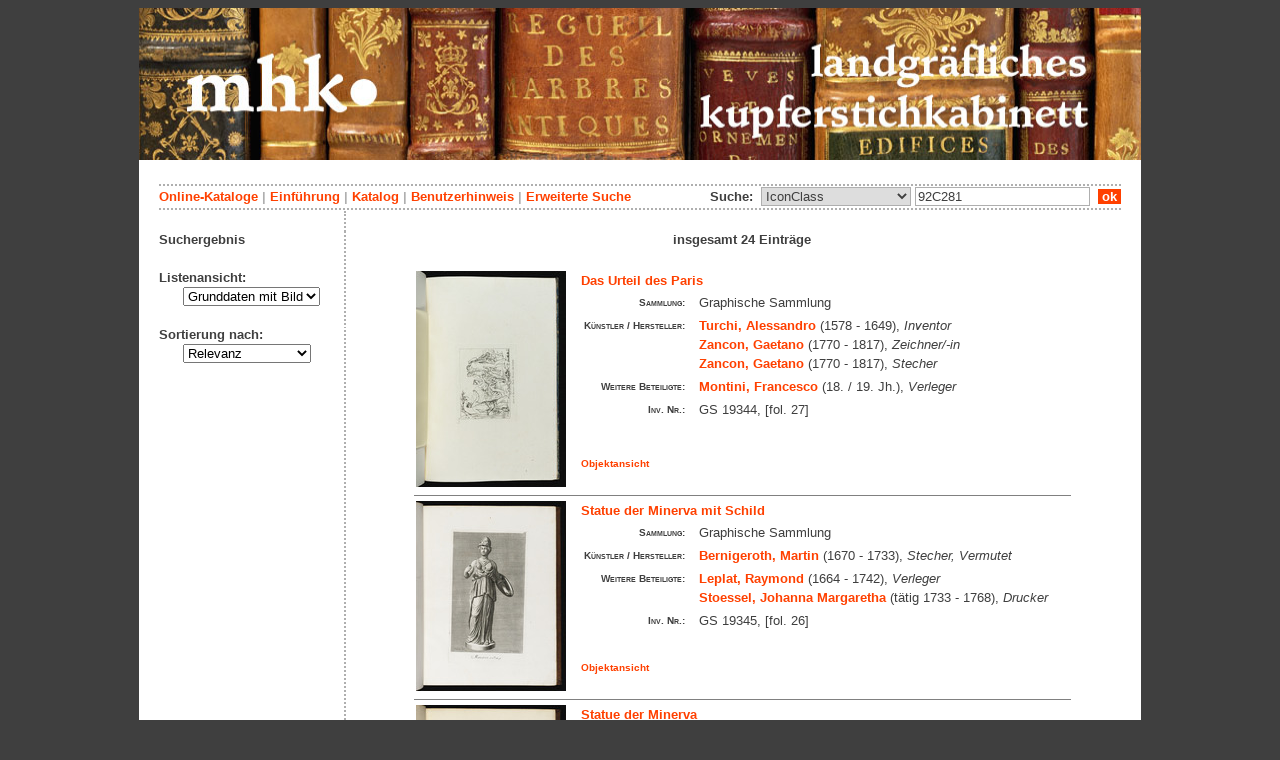

--- FILE ---
content_type: text/html; charset=utf-8
request_url: https://kupferstichkabinett.museum-kassel.de/0/0/0/0/0/0/0/suchergebnis.html?ssw=92C281&sswf=iconclass&aktion=stichwortsuche
body_size: 5954
content:
<!DOCTYPE html PUBLIC "-//W3C//DTD XHTML 1.1//EN" "http://www.w3.org/TR/xhtml11/DTD/xhtml11.dtd">

<html xmlns = "http://www.w3.org/1999/xhtml" xml:lang="de" lang="de">
<head>
<meta http-equiv="Content-Type" content="text/html; charset=utf-8" />
<meta http-equiv="Content-Language" content="de" />
<meta name="author" content="Martin Menz" />

<title>Das Kupferstichkabinett der Landgrafen von Hessen-Kassel</title>

<link rel="stylesheet" type="text/css" href="globals/style.css" />
<style type="text/css"></style>




<script src="globals/funktionen.js" type="text/javascript"></script>

<script type="text/javascript">
</script>

</head>

<body>
<form method = "post" action = "/0/0/0/0/0/1/100/suchergebnis.html" name = "hauptformular" onsubmit = "return formularabsenden()">
<!--
++++++++++++++++++++++++++++++++++++++++++++++++++++++++++++++++++++++++++++++++++++++++++++++++++++++++++++++++++
                                    Gliederung in Kopfzeilen, drei Inhaltsspalten, Fusszeile
++++++++++++++++++++++++++++++++++++++++++++++++++++++++++++++++++++++++++++++++++++++++++++++++++++++++++++++++++
//-->

<div class = "blatt"> <!-- umspannt das gesamte Blatt //-->

<input type = "hidden" name = "aktion" value = "" />

<!--
++++++++++++++++++++++++++++++++++++++++++++++++++++++++++++++++++++++++++++++++++++++++++++++++++++++++++++++++++
                                                                                                      Kopfzeilen
++++++++++++++++++++++++++++++++++++++++++++++++++++++++++++++++++++++++++++++++++++++++++++++++++++++++++++++++++
//-->

<div class = "kopf">
       <img src='/onlinekataloge/kupferstichkabinett/kopf-5.jpg' width='1002' height='152' class = 'kopfbild' alt='' /></div>

<div class = "teilblatt"> <!-- behinhaltet Menuezeilen, Inhalt, Fuss //-->


<div class = "punktlinie"><hr style="display: none;" /></div>

<div class = 'menueoben'>
      <div style = 'float: right;'>
       	<div style = 'display: inline;'>Suche:&nbsp;
	<select name = 'suchstichwortfeld' class = 'input-suche' >
	<option value="alle" >Stichwortsuche</option>\n<option value="klebeband" >Klebeband Nr.</option>\n<option value="titel" >Werktitel</option>\n<option value="kuenstler" >Künstler</option>\n<option value="dargestellt" >Dargestellte Personen</option>\n<option value="beteiligte" >Beteiligte Personen</option>\n<option value="mattech" >Material / Technik</option>\n<option value="invnr" >Inventar-Nr.</option>\n<option value="iconclass" selected = "selected">IconClass</option>\n	
	</select> 

	
			  <input type = "text" name = "suchstichwort" class = "input-suche" value = "92C281" placeholder = "Suchbegriff" onkeyup = "if (event.keyCode == 13) { stichwortsuchesenden('/0/0/0/0/0/0/100/suchergebnis.html'); }"/>
			 &nbsp;<span onclick = "stichwortsuchesenden('/0/0/0/0/0/0/100/suchergebnis.html');" class = "button">&nbsp;ok&nbsp;</span>	</div>
      </div>
       <a href = 'http://www.heritage-kassel.de/de/sammlung-und-forschung/online-sammlungen'>Online-Kataloge</a>&nbsp;<span class = 'zwischenstrich'>|</span>&nbsp;<a href = '/0/0/0/0/0/0/0/einfuehrung.html'>Einf&uuml;hrung</a>&nbsp;<span class = 'zwischenstrich'>|</span>&nbsp;<a href = '/0/0/0/0/0/0/0/katalog.html'>Katalog</a>&nbsp;<span class = 'zwischenstrich'>|</span>&nbsp;<a href = '/0/0/0/0/0/0/0/hilfe.html'>Benutzerhinweis</a>&nbsp;<span class = 'zwischenstrich'>|</span>&nbsp;<a href = '/0/0/0/0//0/0/erwsuche.html'>Erweiterte Suche</a></div>
<div class = "punktlinie"><hr style="display: none;" /></div>



<!--
++++++++++++++++++++++++++++++++++++++++++++++++++++++++++++++++++++++++++++++++++++++++++++++++++++++++++++++++++
                                                                                            Dreispaltiger Inhalt
++++++++++++++++++++++++++++++++++++++++++++++++++++++++++++++++++++++++++++++++++++++++++++++++++++++++++++++++++
//-->

<div class = "inhalt">


<div class = "rechtswrapper">
	<div class = "inhaltbreiter">
	<br/>

<div style = "font-weight: bold; text-align: center;">insgesamt 24 Einträge</div><br/>	<table style = "border: 0px; margin-left: auto; margin-right: auto;">
	<colgroup>
	  <col width="155" />
	  <col width="500" />
	</colgroup>
<tr style = ' vertical-align: top;'><td rowspan = '2' style = 'text-align: center;'>
<a href = '/332166/0/0/0/s1/0/100/objekt.html' class = 'small'>
				   <img src = '/standardbilderobjekte/332166-th.jpg' alt = 'Das Urteil des Paris' />
				   </a>
</td><td style = 'padding-left: 10px;  text-align: left;'>
<a href = '/332166/0/0/0/s1/0/100/objekt.html' class = 'small' style = 'font-weight: bold; font-size: 1.0em; text-align: left;'>Das Urteil des Paris</a><br/>
<table style = 'border: 0px; padding: 0px;'><tr style = ' vertical-align: top;'><td style = 'text-align: right;'><span class = 'listendatenbezeichner'>Sammlung:</span></td><td>Graphische Sammlung</td></tr><tr style = ' vertical-align: top;'><td style = 'text-align: right;'><span class = 'listendatenbezeichner'>Künstler / Hersteller:</span></td><td><a href = '/332166/36996/0/0/0/0/0/objektliste.html'>Turchi, Alessandro</a> (1578 - 1649), <span style = 'font-style: italic'>Inventor</span><br/><a href = '/332166/36814/0/0/0/0/0/objektliste.html'>Zancon, Gaetano</a> (1770 - 1817), <span style = 'font-style: italic'>Zeichner/-in</span><br/><a href = '/332166/36814/0/0/0/0/0/objektliste.html'>Zancon, Gaetano</a> (1770 - 1817), <span style = 'font-style: italic'>Stecher</span><br/></td></tr><tr style = ' vertical-align: top;'><td style = 'text-align: right;'><span class = 'listendatenbezeichner'>Weitere Beteiligte:</span></td><td><a href = '/332166/53551/0/0/0/0/0/objektliste.html'>Montini, Francesco</a> (18. / 19. Jh.), <span style = 'font-style: italic'>Verleger</span><br/></td></tr><tr style = ' vertical-align: top;'><td style = 'text-align: right;'><span class = 'listendatenbezeichner'>Inv. Nr.:</span></td><td>GS 19344, [fol. 27]</td></tr></table></p></td></tr>
<tr><td style = 'text-align: left; vertical-align: bottom; font-size: 0.8em; font-weight: bold;'>&nbsp;&nbsp;&nbsp;<a href = '/332166/0/0/0/s1/0/100/objekt.html' class = 'small' style = 'font-weight: bold;'>Objektansicht</a></br></br></td></tr><tr><td colspan = '2'  style = 'border-top: 1px solid grey;'></td></tr><tr style = ' vertical-align: top;'><td rowspan = '2' style = 'text-align: center;'>
<a href = '/322475/0/0/0/s2/0/100/objekt.html' class = 'small'>
				   <img src = '/standardbilderobjekte/322475-th.jpg' alt = 'Statue der Minerva mit Schild' />
				   </a>
</td><td style = 'padding-left: 10px;  text-align: left;'>
<a href = '/322475/0/0/0/s2/0/100/objekt.html' class = 'small' style = 'font-weight: bold; font-size: 1.0em; text-align: left;'>Statue der Minerva mit Schild</a><br/>
<table style = 'border: 0px; padding: 0px;'><tr style = ' vertical-align: top;'><td style = 'text-align: right;'><span class = 'listendatenbezeichner'>Sammlung:</span></td><td>Graphische Sammlung</td></tr><tr style = ' vertical-align: top;'><td style = 'text-align: right;'><span class = 'listendatenbezeichner'>Künstler / Hersteller:</span></td><td><a href = '/322475/31555/0/0/0/0/0/objektliste.html'>Bernigeroth, Martin</a> (1670 - 1733), <span style = 'font-style: italic'>Stecher, Vermutet</span><br/></td></tr><tr style = ' vertical-align: top;'><td style = 'text-align: right;'><span class = 'listendatenbezeichner'>Weitere Beteiligte:</span></td><td><a href = '/322475/36815/0/0/0/0/0/objektliste.html'>Leplat, Raymond</a> (1664 - 1742), <span style = 'font-style: italic'>Verleger</span><br/><a href = '/322475/53074/0/0/0/0/0/objektliste.html'>Stoessel, Johanna Margaretha</a> (tätig 1733 - 1768), <span style = 'font-style: italic'>Drucker</span><br/></td></tr><tr style = ' vertical-align: top;'><td style = 'text-align: right;'><span class = 'listendatenbezeichner'>Inv. Nr.:</span></td><td>GS 19345, [fol. 26]</td></tr></table></p></td></tr>
<tr><td style = 'text-align: left; vertical-align: bottom; font-size: 0.8em; font-weight: bold;'>&nbsp;&nbsp;&nbsp;<a href = '/322475/0/0/0/s2/0/100/objekt.html' class = 'small' style = 'font-weight: bold;'>Objektansicht</a></br></br></td></tr><tr><td colspan = '2'  style = 'border-top: 1px solid grey;'></td></tr><tr style = ' vertical-align: top;'><td rowspan = '2' style = 'text-align: center;'>
<a href = '/322522/0/0/0/s3/0/100/objekt.html' class = 'small'>
				   <img src = '/standardbilderobjekte/322522-th.jpg' alt = 'Statue der Minerva' />
				   </a>
</td><td style = 'padding-left: 10px;  text-align: left;'>
<a href = '/322522/0/0/0/s3/0/100/objekt.html' class = 'small' style = 'font-weight: bold; font-size: 1.0em; text-align: left;'>Statue der Minerva</a><br/>
<table style = 'border: 0px; padding: 0px;'><tr style = ' vertical-align: top;'><td style = 'text-align: right;'><span class = 'listendatenbezeichner'>Sammlung:</span></td><td>Graphische Sammlung</td></tr><tr style = ' vertical-align: top;'><td style = 'text-align: right;'><span class = 'listendatenbezeichner'>Künstler / Hersteller:</span></td><td><a href = '/322522/43602/0/0/0/0/0/objektliste.html'>Boetius, Christian Friedrich</a> (1706 - 1782), <span style = 'font-style: italic'>Stecher</span><br/></td></tr><tr style = ' vertical-align: top;'><td style = 'text-align: right;'><span class = 'listendatenbezeichner'>Weitere Beteiligte:</span></td><td><a href = '/322522/36815/0/0/0/0/0/objektliste.html'>Leplat, Raymond</a> (1664 - 1742), <span style = 'font-style: italic'>Verleger</span><br/><a href = '/322522/53074/0/0/0/0/0/objektliste.html'>Stoessel, Johanna Margaretha</a> (tätig 1733 - 1768), <span style = 'font-style: italic'>Drucker</span><br/></td></tr><tr style = ' vertical-align: top;'><td style = 'text-align: right;'><span class = 'listendatenbezeichner'>Inv. Nr.:</span></td><td>GS 19345, [fol. 41]</td></tr></table></p></td></tr>
<tr><td style = 'text-align: left; vertical-align: bottom; font-size: 0.8em; font-weight: bold;'>&nbsp;&nbsp;&nbsp;<a href = '/322522/0/0/0/s3/0/100/objekt.html' class = 'small' style = 'font-weight: bold;'>Objektansicht</a></br></br></td></tr><tr><td colspan = '2'  style = 'border-top: 1px solid grey;'></td></tr><tr style = ' vertical-align: top;'><td rowspan = '2' style = 'text-align: center;'>
<a href = '/322547/0/0/0/s4/0/100/objekt.html' class = 'small'>
				   <img src = '/standardbilderobjekte/322547-th.jpg' alt = 'Statue der Pallas Athene' />
				   </a>
</td><td style = 'padding-left: 10px;  text-align: left;'>
<a href = '/322547/0/0/0/s4/0/100/objekt.html' class = 'small' style = 'font-weight: bold; font-size: 1.0em; text-align: left;'>Statue der Pallas Athene</a><br/>
<table style = 'border: 0px; padding: 0px;'><tr style = ' vertical-align: top;'><td style = 'text-align: right;'><span class = 'listendatenbezeichner'>Sammlung:</span></td><td>Graphische Sammlung</td></tr><tr style = ' vertical-align: top;'><td style = 'text-align: right;'><span class = 'listendatenbezeichner'>Künstler / Hersteller:</span></td><td><a href = '/322547/53078/0/0/0/0/0/objektliste.html'>Probst, Johann Balthasar</a> (1673 - 1750), <span style = 'font-style: italic'>Stecher</span><br/></td></tr><tr style = ' vertical-align: top;'><td style = 'text-align: right;'><span class = 'listendatenbezeichner'>Weitere Beteiligte:</span></td><td><a href = '/322547/36815/0/0/0/0/0/objektliste.html'>Leplat, Raymond</a> (1664 - 1742), <span style = 'font-style: italic'>Verleger</span><br/><a href = '/322547/53074/0/0/0/0/0/objektliste.html'>Stoessel, Johanna Margaretha</a> (tätig 1733 - 1768), <span style = 'font-style: italic'>Drucker</span><br/></td></tr><tr style = ' vertical-align: top;'><td style = 'text-align: right;'><span class = 'listendatenbezeichner'>Inv. Nr.:</span></td><td>GS 19345, [fol. 51]</td></tr></table></p></td></tr>
<tr><td style = 'text-align: left; vertical-align: bottom; font-size: 0.8em; font-weight: bold;'>&nbsp;&nbsp;&nbsp;<a href = '/322547/0/0/0/s4/0/100/objekt.html' class = 'small' style = 'font-weight: bold;'>Objektansicht</a></br></br></td></tr><tr><td colspan = '2'  style = 'border-top: 1px solid grey;'></td></tr><tr style = ' vertical-align: top;'><td rowspan = '2' style = 'text-align: center;'>
<a href = '/322772/0/0/0/s5/0/100/objekt.html' class = 'small'>
				   <img src = '/standardbilderobjekte/322772-th.jpg' alt = 'Statue der Minerva' />
				   </a>
</td><td style = 'padding-left: 10px;  text-align: left;'>
<a href = '/322772/0/0/0/s5/0/100/objekt.html' class = 'small' style = 'font-weight: bold; font-size: 1.0em; text-align: left;'>Statue der Minerva</a><br/>
<table style = 'border: 0px; padding: 0px;'><tr style = ' vertical-align: top;'><td style = 'text-align: right;'><span class = 'listendatenbezeichner'>Sammlung:</span></td><td>Graphische Sammlung</td></tr><tr style = ' vertical-align: top;'><td style = 'text-align: right;'><span class = 'listendatenbezeichner'>Künstler / Hersteller:</span></td><td><a href = '/322772/53076/0/0/0/0/0/objektliste.html'>Preißler, Georg Martin</a> (1700 - 1754), <span style = 'font-style: italic'>Stecher</span><br/><a href = '/322772/33560/0/0/0/0/0/objektliste.html'>Preißler, Johann Justin</a> (1698 - 1771), <span style = 'font-style: italic'>Inventor</span><br/></td></tr><tr style = ' vertical-align: top;'><td style = 'text-align: right;'><span class = 'listendatenbezeichner'>Weitere Beteiligte:</span></td><td><a href = '/322772/36815/0/0/0/0/0/objektliste.html'>Leplat, Raymond</a> (1664 - 1742), <span style = 'font-style: italic'>Verleger</span><br/><a href = '/322772/53074/0/0/0/0/0/objektliste.html'>Stoessel, Johanna Margaretha</a> (tätig 1733 - 1768), <span style = 'font-style: italic'>Drucker</span><br/></td></tr><tr style = ' vertical-align: top;'><td style = 'text-align: right;'><span class = 'listendatenbezeichner'>Inv. Nr.:</span></td><td>GS 19345, [fol. 64]</td></tr></table></p></td></tr>
<tr><td style = 'text-align: left; vertical-align: bottom; font-size: 0.8em; font-weight: bold;'>&nbsp;&nbsp;&nbsp;<a href = '/322772/0/0/0/s5/0/100/objekt.html' class = 'small' style = 'font-weight: bold;'>Objektansicht</a></br></br></td></tr><tr><td colspan = '2'  style = 'border-top: 1px solid grey;'></td></tr><tr style = ' vertical-align: top;'><td rowspan = '2' style = 'text-align: center;'>
<a href = '/322856/0/0/0/s6/0/100/objekt.html' class = 'small'>
				   <img src = '/standardbilderobjekte/322856-th.jpg' alt = 'Statue der Minerva' />
				   </a>
</td><td style = 'padding-left: 10px;  text-align: left;'>
<a href = '/322856/0/0/0/s6/0/100/objekt.html' class = 'small' style = 'font-weight: bold; font-size: 1.0em; text-align: left;'>Statue der Minerva</a><br/>
<table style = 'border: 0px; padding: 0px;'><tr style = ' vertical-align: top;'><td style = 'text-align: right;'><span class = 'listendatenbezeichner'>Sammlung:</span></td><td>Graphische Sammlung</td></tr><tr style = ' vertical-align: top;'><td style = 'text-align: right;'><span class = 'listendatenbezeichner'>Künstler / Hersteller:</span></td><td>unbekannt, <span style = 'font-style: italic'>Stecher</span><br/></td></tr><tr style = ' vertical-align: top;'><td style = 'text-align: right;'><span class = 'listendatenbezeichner'>Weitere Beteiligte:</span></td><td><a href = '/322856/36815/0/0/0/0/0/objektliste.html'>Leplat, Raymond</a> (1664 - 1742), <span style = 'font-style: italic'>Verleger</span><br/><a href = '/322856/53074/0/0/0/0/0/objektliste.html'>Stoessel, Johanna Margaretha</a> (tätig 1733 - 1768), <span style = 'font-style: italic'>Drucker</span><br/></td></tr><tr style = ' vertical-align: top;'><td style = 'text-align: right;'><span class = 'listendatenbezeichner'>Inv. Nr.:</span></td><td>GS 19345, [fol. 75]</td></tr></table></p></td></tr>
<tr><td style = 'text-align: left; vertical-align: bottom; font-size: 0.8em; font-weight: bold;'>&nbsp;&nbsp;&nbsp;<a href = '/322856/0/0/0/s6/0/100/objekt.html' class = 'small' style = 'font-weight: bold;'>Objektansicht</a></br></br></td></tr><tr><td colspan = '2'  style = 'border-top: 1px solid grey;'></td></tr><tr style = ' vertical-align: top;'><td rowspan = '2' style = 'text-align: center;'>
<a href = '/110528/0/0/0/s7/0/100/objekt.html' class = 'small'>
				   <img src = '/standardbilderobjekte/110528-th.jpg' alt = 'Minerva' />
				   </a>
</td><td style = 'padding-left: 10px;  text-align: left;'>
<a href = '/110528/0/0/0/s7/0/100/objekt.html' class = 'small' style = 'font-weight: bold; font-size: 1.0em; text-align: left;'>Minerva</a><br/>
<table style = 'border: 0px; padding: 0px;'><tr style = ' vertical-align: top;'><td style = 'text-align: right;'><span class = 'listendatenbezeichner'>Sammlung:</span></td><td>Graphische Sammlung</td></tr><tr style = ' vertical-align: top;'><td style = 'text-align: right;'><span class = 'listendatenbezeichner'>Künstler / Hersteller:</span></td><td><a href = '/110528/32441/0/0/0/0/0/objektliste.html'>Goltzius, Hendrick</a> (1558 - 1617), <span style = 'font-style: italic'>Künstler/-in</span><br/><a href = '/110528/33794/0/0/0/0/0/objektliste.html'>Saenredam, Jan Pietersz</a> (um 1565 - 1607), <span style = 'font-style: italic'>Stecher, alte Zuschreibung</span><br/></td></tr><tr style = ' vertical-align: top;'><td style = 'text-align: right;'><span class = 'listendatenbezeichner'>Weitere Beteiligte:</span></td><td><a href = '/110528/48937/0/0/0/0/0/objektliste.html'>Barvitius, Johann Anton</a> (1555 - 1620), <span style = 'font-style: italic'>Widmungsempfänger</span><br/><a href = '/110528/32441/0/0/0/0/0/objektliste.html'>Goltzius, Hendrick</a> (1558 - 1617), <span style = 'font-style: italic'>Dedikator</span><br/></td></tr><tr style = ' vertical-align: top;'><td style = 'text-align: right;'><span class = 'listendatenbezeichner'>Inv. Nr.:</span></td><td>GS 20300, fol. 54</td></tr></table></p></td></tr>
<tr><td style = 'text-align: left; vertical-align: bottom; font-size: 0.8em; font-weight: bold;'>&nbsp;&nbsp;&nbsp;<a href = '/110528/0/0/0/s7/0/100/objekt.html' class = 'small' style = 'font-weight: bold;'>Objektansicht</a></br></br></td></tr><tr><td colspan = '2'  style = 'border-top: 1px solid grey;'></td></tr><tr style = ' vertical-align: top;'><td rowspan = '2' style = 'text-align: center;'>
<a href = '/110535/0/0/0/s8/0/100/objekt.html' class = 'small'>
				   <img src = '/standardbilderobjekte/110535-th.jpg' alt = 'Minerva' />
				   </a>
</td><td style = 'padding-left: 10px;  text-align: left;'>
<a href = '/110535/0/0/0/s8/0/100/objekt.html' class = 'small' style = 'font-weight: bold; font-size: 1.0em; text-align: left;'>Minerva</a><br/>
<table style = 'border: 0px; padding: 0px;'><tr style = ' vertical-align: top;'><td style = 'text-align: right;'><span class = 'listendatenbezeichner'>Sammlung:</span></td><td>Graphische Sammlung</td></tr><tr style = ' vertical-align: top;'><td style = 'text-align: right;'><span class = 'listendatenbezeichner'>Künstler / Hersteller:</span></td><td><a href = '/110535/32441/0/0/0/0/0/objektliste.html'>Goltzius, Hendrick</a> (1558 - 1617), <span style = 'font-style: italic'>Inventor</span><br/><a href = '/110535/33794/0/0/0/0/0/objektliste.html'>Saenredam, Jan Pietersz</a> (um 1565 - 1607), <span style = 'font-style: italic'>Stecher</span><br/></td></tr><tr style = ' vertical-align: top;'><td style = 'text-align: right;'><span class = 'listendatenbezeichner'>Weitere Beteiligte:</span></td><td><a href = '/110535/48914/0/0/0/0/0/objektliste.html'>Schonaeus, Cornelis</a> (um 1540 - 1611), <span style = 'font-style: italic'>Verfasser (Inschrift)</span><br/><a href = '/110535/47834/0/0/0/0/0/objektliste.html'>Visscher, Claes Jansz. d. J.</a> (1586/87 - 1652), <span style = 'font-style: italic'>Verleger</span><br/></td></tr><tr style = ' vertical-align: top;'><td style = 'text-align: right;'><span class = 'listendatenbezeichner'>Inv. Nr.:</span></td><td>GS 20300, fol. 62</td></tr></table></p></td></tr>
<tr><td style = 'text-align: left; vertical-align: bottom; font-size: 0.8em; font-weight: bold;'>&nbsp;&nbsp;&nbsp;<a href = '/110535/0/0/0/s8/0/100/objekt.html' class = 'small' style = 'font-weight: bold;'>Objektansicht</a></br></br></td></tr><tr><td colspan = '2'  style = 'border-top: 1px solid grey;'></td></tr><tr style = ' vertical-align: top;'><td rowspan = '2' style = 'text-align: center;'>
<a href = '/285034/0/0/0/s9/0/100/objekt.html' class = 'small'>
				   <img src = '/standardbilderobjekte/285034-th.jpg' alt = 'Soldat mit Medusenschild, dahinter ein weiterer Soldat mit Speer' />
				   </a>
</td><td style = 'padding-left: 10px;  text-align: left;'>
<a href = '/285034/0/0/0/s9/0/100/objekt.html' class = 'small' style = 'font-weight: bold; font-size: 1.0em; text-align: left;'>Soldat mit Medusenschild, dahinter ein weiterer Soldat mit Speer</a><br/>
<table style = 'border: 0px; padding: 0px;'><tr style = ' vertical-align: top;'><td style = 'text-align: right;'><span class = 'listendatenbezeichner'>Sammlung:</span></td><td>Graphische Sammlung</td></tr><tr style = ' vertical-align: top;'><td style = 'text-align: right;'><span class = 'listendatenbezeichner'>Künstler / Hersteller:</span></td><td><a href = '/285034/45535/0/0/0/0/0/objektliste.html'>Rosa, Salvator</a> (1615 - 1673), <span style = 'font-style: italic'>Inventor</span><br/><a href = '/285034/33809/0/0/0/0/0/objektliste.html'>Sandrart, Johann Jakob von</a> (1655 - 1698), <span style = 'font-style: italic'>Stecher</span><br/></td></tr><tr style = ' vertical-align: top;'><td style = 'text-align: right;'><span class = 'listendatenbezeichner'>Weitere Beteiligte:</span></td><td><a href = '/285034/45535/0/0/0/0/0/objektliste.html'>Rosa, Salvator</a> (1615 - 1673), <span style = 'font-style: italic'>Dedikator</span><br/><a href = '/285034/49357/0/0/0/0/0/objektliste.html'>Rossi, Carlo de</a> (tätig um 1656 - 1683), <span style = 'font-style: italic'>Widmungsempfänger</span><br/><a href = '/285034/33809/0/0/0/0/0/objektliste.html'>Sandrart, Johann Jakob von</a> (1655 - 1698), <span style = 'font-style: italic'>Verleger</span><br/></td></tr><tr style = ' vertical-align: top;'><td style = 'text-align: right;'><span class = 'listendatenbezeichner'>Inv. Nr.:</span></td><td>GS 20310, fol. 70,8</td></tr></table></p></td></tr>
<tr><td style = 'text-align: left; vertical-align: bottom; font-size: 0.8em; font-weight: bold;'>&nbsp;&nbsp;&nbsp;<a href = '/285034/0/0/0/s9/0/100/objekt.html' class = 'small' style = 'font-weight: bold;'>Objektansicht</a></br></br></td></tr><tr><td colspan = '2'  style = 'border-top: 1px solid grey;'></td></tr><tr style = ' vertical-align: top;'><td rowspan = '2' style = 'text-align: center;'>
<a href = '/294868/0/0/0/s10/0/100/objekt.html' class = 'small'>
				   <img src = '/standardbilderobjekte/294868-th.jpg' alt = 'Minerva' />
				   </a>
</td><td style = 'padding-left: 10px;  text-align: left;'>
<a href = '/294868/0/0/0/s10/0/100/objekt.html' class = 'small' style = 'font-weight: bold; font-size: 1.0em; text-align: left;'>Minerva</a><br/>
<table style = 'border: 0px; padding: 0px;'><tr style = ' vertical-align: top;'><td style = 'text-align: right;'><span class = 'listendatenbezeichner'>Sammlung:</span></td><td>Graphische Sammlung</td></tr><tr style = ' vertical-align: top;'><td style = 'text-align: right;'><span class = 'listendatenbezeichner'>Künstler / Hersteller:</span></td><td><a href = '/294868/33277/0/0/0/0/0/objektliste.html'>Mellan, Claude</a> (1598 - 1688), <span style = 'font-style: italic'>Künstler/-in</span><br/></td></tr><tr style = ' vertical-align: top;'><td style = 'text-align: right;'><span class = 'listendatenbezeichner'>Inv. Nr.:</span></td><td>GS 20321, fol. 96</td></tr></table></p></td></tr>
<tr><td style = 'text-align: left; vertical-align: bottom; font-size: 0.8em; font-weight: bold;'>&nbsp;&nbsp;&nbsp;<a href = '/294868/0/0/0/s10/0/100/objekt.html' class = 'small' style = 'font-weight: bold;'>Objektansicht</a></br></br></td></tr><tr><td colspan = '2'  style = 'border-top: 1px solid grey;'></td></tr><tr style = ' vertical-align: top;'><td rowspan = '2' style = 'text-align: center;'>
<a href = '/260577/0/0/0/s11/0/100/objekt.html' class = 'small'>
				   <img src = '/standardbilderobjekte/260577-th.jpg' alt = 'Pallas Athene' />
				   </a>
</td><td style = 'padding-left: 10px;  text-align: left;'>
<a href = '/260577/0/0/0/s11/0/100/objekt.html' class = 'small' style = 'font-weight: bold; font-size: 1.0em; text-align: left;'>Pallas Athene</a><br/>
<table style = 'border: 0px; padding: 0px;'><tr style = ' vertical-align: top;'><td style = 'text-align: right;'><span class = 'listendatenbezeichner'>Sammlung:</span></td><td>Graphische Sammlung</td></tr><tr style = ' vertical-align: top;'><td style = 'text-align: right;'><span class = 'listendatenbezeichner'>Künstler / Hersteller:</span></td><td><a href = '/260577/35725/0/0/0/0/0/objektliste.html'>Leyden, Lucas van</a> (1494 - 1533), <span style = 'font-style: italic'>Künstler/-in</span><br/></td></tr><tr style = ' vertical-align: top;'><td style = 'text-align: right;'><span class = 'listendatenbezeichner'>Inv. Nr.:</span></td><td>GS 20323, fol. 72</td></tr></table></p></td></tr>
<tr><td style = 'text-align: left; vertical-align: bottom; font-size: 0.8em; font-weight: bold;'>&nbsp;&nbsp;&nbsp;<a href = '/260577/0/0/0/s11/0/100/objekt.html' class = 'small' style = 'font-weight: bold;'>Objektansicht</a></br></br></td></tr><tr><td colspan = '2'  style = 'border-top: 1px solid grey;'></td></tr><tr style = ' vertical-align: top;'><td rowspan = '2' style = 'text-align: center;'>
<a href = '/283960/0/0/0/s12/0/100/objekt.html' class = 'small'>
				   <img src = '/standardbilderobjekte/283960-th.jpg' alt = 'Frankreich' />
				   </a>
</td><td style = 'padding-left: 10px;  text-align: left;'>
<a href = '/283960/0/0/0/s12/0/100/objekt.html' class = 'small' style = 'font-weight: bold; font-size: 1.0em; text-align: left;'>Frankreich</a><br/>
<table style = 'border: 0px; padding: 0px;'><tr style = ' vertical-align: top;'><td style = 'text-align: right;'><span class = 'listendatenbezeichner'>Sammlung:</span></td><td>Graphische Sammlung</td></tr><tr style = ' vertical-align: top;'><td style = 'text-align: right;'><span class = 'listendatenbezeichner'>Künstler / Hersteller:</span></td><td><a href = '/283960/43118/0/0/0/0/0/objektliste.html'>Aachen, Hans von</a> (1552 - 1615), <span style = 'font-style: italic'>Inventor</span><br/><a href = '/283960/35721/0/0/0/0/0/objektliste.html'>Sadeler, Raphael d. Ä.</a> (1560 - 1632), <span style = 'font-style: italic'>Stecher</span><br/></td></tr><tr style = ' vertical-align: top;'><td style = 'text-align: right;'><span class = 'listendatenbezeichner'>Weitere Beteiligte:</span></td><td><a href = '/283960/49130/0/0/0/0/0/objektliste.html'>Ortelius, Abraham</a> (1527 - 1598), <span style = 'font-style: italic'>Widmungsempfänger</span><br/><a href = '/283960/35721/0/0/0/0/0/objektliste.html'>Sadeler, Raphael d. Ä.</a> (1560 - 1632), <span style = 'font-style: italic'>Verleger</span><br/></td></tr><tr style = ' vertical-align: top;'><td style = 'text-align: right;'><span class = 'listendatenbezeichner'>Inv. Nr.:</span></td><td>GS 20326, fol. 127,1</td></tr></table></p></td></tr>
<tr><td style = 'text-align: left; vertical-align: bottom; font-size: 0.8em; font-weight: bold;'>&nbsp;&nbsp;&nbsp;<a href = '/283960/0/0/0/s12/0/100/objekt.html' class = 'small' style = 'font-weight: bold;'>Objektansicht</a></br></br></td></tr><tr><td colspan = '2'  style = 'border-top: 1px solid grey;'></td></tr><tr style = ' vertical-align: top;'><td rowspan = '2' style = 'text-align: center;'>
<a href = '/283968/0/0/0/s13/0/100/objekt.html' class = 'small'>
				   <img src = '/standardbilderobjekte/283968-th.jpg' alt = 'Das Urteil des Paris' />
				   </a>
</td><td style = 'padding-left: 10px;  text-align: left;'>
<a href = '/283968/0/0/0/s13/0/100/objekt.html' class = 'small' style = 'font-weight: bold; font-size: 1.0em; text-align: left;'>Das Urteil des Paris</a><br/>
<table style = 'border: 0px; padding: 0px;'><tr style = ' vertical-align: top;'><td style = 'text-align: right;'><span class = 'listendatenbezeichner'>Sammlung:</span></td><td>Graphische Sammlung</td></tr><tr style = ' vertical-align: top;'><td style = 'text-align: right;'><span class = 'listendatenbezeichner'>Künstler / Hersteller:</span></td><td><a href = '/283968/43118/0/0/0/0/0/objektliste.html'>Aachen, Hans von</a> (1552 - 1615), <span style = 'font-style: italic'>Inventor</span><br/><a href = '/283968/35721/0/0/0/0/0/objektliste.html'>Sadeler, Raphael d. Ä.</a> (1560 - 1632), <span style = 'font-style: italic'>Stecher</span><br/></td></tr><tr style = ' vertical-align: top;'><td style = 'text-align: right;'><span class = 'listendatenbezeichner'>Weitere Beteiligte:</span></td><td><a href = '/283968/35721/0/0/0/0/0/objektliste.html'>Sadeler, Raphael d. Ä.</a> (1560 - 1632), <span style = 'font-style: italic'>Verleger</span><br/></td></tr><tr style = ' vertical-align: top;'><td style = 'text-align: right;'><span class = 'listendatenbezeichner'>Inv. Nr.:</span></td><td>GS 20326, fol. 128</td></tr></table></p></td></tr>
<tr><td style = 'text-align: left; vertical-align: bottom; font-size: 0.8em; font-weight: bold;'>&nbsp;&nbsp;&nbsp;<a href = '/283968/0/0/0/s13/0/100/objekt.html' class = 'small' style = 'font-weight: bold;'>Objektansicht</a></br></br></td></tr><tr><td colspan = '2'  style = 'border-top: 1px solid grey;'></td></tr><tr style = ' vertical-align: top;'><td rowspan = '2' style = 'text-align: center;'>
<a href = '/314251/0/0/0/s14/0/100/objekt.html' class = 'small'>
				   <img src = '/standardbilderobjekte/314251-th.jpg' alt = 'Minerva und Cecrops mit dem Olivenbaum' />
				   </a>
</td><td style = 'padding-left: 10px;  text-align: left;'>
<a href = '/314251/0/0/0/s14/0/100/objekt.html' class = 'small' style = 'font-weight: bold; font-size: 1.0em; text-align: left;'>Minerva und Cecrops mit dem Olivenbaum</a><br/>
<table style = 'border: 0px; padding: 0px;'><tr style = ' vertical-align: top;'><td style = 'text-align: right;'><span class = 'listendatenbezeichner'>Sammlung:</span></td><td>Graphische Sammlung</td></tr><tr style = ' vertical-align: top;'><td style = 'text-align: right;'><span class = 'listendatenbezeichner'>Künstler / Hersteller:</span></td><td><a href = '/314251/48905/0/0/0/0/0/objektliste.html'>Bloemaert, Cornelis Abrahamsz</a> (1603 - 1692), <span style = 'font-style: italic'>Stecher</span><br/><a href = '/314251/36788/0/0/0/0/0/objektliste.html'>Cortona, Pietro da</a> (1596 - 1669), <span style = 'font-style: italic'>Inventor</span><br/></td></tr><tr style = ' vertical-align: top;'><td style = 'text-align: right;'><span class = 'listendatenbezeichner'>Weitere Beteiligte:</span></td><td><a href = '/314251/49300/0/0/0/0/0/objektliste.html'>Rossi, Giovanni Giacomo de</a> (1627 - 1691), <span style = 'font-style: italic'>Verleger</span><br/></td></tr><tr style = ' vertical-align: top;'><td style = 'text-align: right;'><span class = 'listendatenbezeichner'>Inv. Nr.:</span></td><td>GS 20343, [fol. 65]</td></tr></table></p></td></tr>
<tr><td style = 'text-align: left; vertical-align: bottom; font-size: 0.8em; font-weight: bold;'>&nbsp;&nbsp;&nbsp;<a href = '/314251/0/0/0/s14/0/100/objekt.html' class = 'small' style = 'font-weight: bold;'>Objektansicht</a></br></br></td></tr><tr><td colspan = '2'  style = 'border-top: 1px solid grey;'></td></tr><tr style = ' vertical-align: top;'><td rowspan = '2' style = 'text-align: center;'>
<a href = '/310925/0/0/0/s15/0/100/objekt.html' class = 'small'>
				   <img src = '/standardbilderobjekte/310925-th.jpg' alt = 'Bordüre mit der Niederlage der Engländer' />
				   </a>
</td><td style = 'padding-left: 10px;  text-align: left;'>
<a href = '/310925/0/0/0/s15/0/100/objekt.html' class = 'small' style = 'font-weight: bold; font-size: 1.0em; text-align: left;'>Bordüre mit der Niederlage der Engländer</a><br/>
<table style = 'border: 0px; padding: 0px;'><tr style = ' vertical-align: top;'><td style = 'text-align: right;'><span class = 'listendatenbezeichner'>Sammlung:</span></td><td>Graphische Sammlung</td></tr><tr style = ' vertical-align: top;'><td style = 'text-align: right;'><span class = 'listendatenbezeichner'>Künstler / Hersteller:</span></td><td><a href = '/310925/44518/0/0/0/0/0/objektliste.html'>Bosse, Abraham</a> (1604 - 1676), <span style = 'font-style: italic'>Künstler/-in</span><br/><a href = '/310925/31760/0/0/0/0/0/objektliste.html'>Callot, Jacques</a> (1592 - 1635), <span style = 'font-style: italic'>Künstler/-in</span><br/></td></tr><tr style = ' vertical-align: top;'><td style = 'text-align: right;'><span class = 'listendatenbezeichner'>Inv. Nr.:</span></td><td>GS 20349, fol. 127,3</td></tr></table></p></td></tr>
<tr><td style = 'text-align: left; vertical-align: bottom; font-size: 0.8em; font-weight: bold;'>&nbsp;&nbsp;&nbsp;<a href = '/310925/0/0/0/s15/0/100/objekt.html' class = 'small' style = 'font-weight: bold;'>Objektansicht</a></br></br></td></tr><tr><td colspan = '2'  style = 'border-top: 1px solid grey;'></td></tr><tr style = ' vertical-align: top;'><td rowspan = '2' style = 'text-align: center;'>
<a href = '/303344/0/0/0/s16/0/100/objekt.html' class = 'small'>
				   <img src = '/standardbilderobjekte/303344-th.jpg' alt = 'Wilhelm V. Landgraf von Hessen-Kassel' />
				   </a>
</td><td style = 'padding-left: 10px;  text-align: left;'>
<a href = '/303344/0/0/0/s16/0/100/objekt.html' class = 'small' style = 'font-weight: bold; font-size: 1.0em; text-align: left;'>Wilhelm V. Landgraf von Hessen-Kassel</a><br/>
<table style = 'border: 0px; padding: 0px;'><tr style = ' vertical-align: top;'><td style = 'text-align: right;'><span class = 'listendatenbezeichner'>Sammlung:</span></td><td>Graphische Sammlung</td></tr><tr style = ' vertical-align: top;'><td style = 'text-align: right;'><span class = 'listendatenbezeichner'>Künstler / Hersteller:</span></td><td><a href = '/303344/49443/0/0/0/0/0/objektliste.html'>Hulsius, Friedrich van</a> (1580 - 1660), <span style = 'font-style: italic'>Stecher</span><br/></td></tr><tr style = ' vertical-align: top;'><td style = 'text-align: right;'><span class = 'listendatenbezeichner'>Dargestellte:</span></td><td><a href = '/303344/34345/0/0/0/0/0/objektliste.html'>Wilhelm V. Landgraf von Hessen-Kassel</a> (1602 - 1637)<br/></td></tr><tr style = ' vertical-align: top;'><td style = 'text-align: right;'><span class = 'listendatenbezeichner'>Weitere Beteiligte:</span></td><td><a href = '/303344/49443/0/0/0/0/0/objektliste.html'>Hulsius, Friedrich van</a> (1580 - 1660), <span style = 'font-style: italic'>Verleger</span><br/><a href = '/303344/49461/0/0/0/0/0/objektliste.html'>Narsius, Johannes</a> (1580 - 1637), <span style = 'font-style: italic'>Verfasser (Inschrift)</span><br/></td></tr><tr style = ' vertical-align: top;'><td style = 'text-align: right;'><span class = 'listendatenbezeichner'>Inv. Nr.:</span></td><td>GS 20350, fol. 50</td></tr></table></p></td></tr>
<tr><td style = 'text-align: left; vertical-align: bottom; font-size: 0.8em; font-weight: bold;'>&nbsp;&nbsp;&nbsp;<a href = '/303344/0/0/0/s16/0/100/objekt.html' class = 'small' style = 'font-weight: bold;'>Objektansicht</a></br></br></td></tr><tr><td colspan = '2'  style = 'border-top: 1px solid grey;'></td></tr><tr style = ' vertical-align: top;'><td rowspan = '2' style = 'text-align: center;'>
<a href = '/316061/0/0/0/s17/0/100/objekt.html' class = 'small'>
				   <img src = '/standardbilderobjekte/316061-th.jpg' alt = 'Minerva und Cecrops mit dem Olivenbaum' />
				   </a>
</td><td style = 'padding-left: 10px;  text-align: left;'>
<a href = '/316061/0/0/0/s17/0/100/objekt.html' class = 'small' style = 'font-weight: bold; font-size: 1.0em; text-align: left;'>Minerva und Cecrops mit dem Olivenbaum</a><br/>
<table style = 'border: 0px; padding: 0px;'><tr style = ' vertical-align: top;'><td style = 'text-align: right;'><span class = 'listendatenbezeichner'>Sammlung:</span></td><td>Graphische Sammlung</td></tr><tr style = ' vertical-align: top;'><td style = 'text-align: right;'><span class = 'listendatenbezeichner'>Künstler / Hersteller:</span></td><td><a href = '/316061/48905/0/0/0/0/0/objektliste.html'>Bloemaert, Cornelis Abrahamsz</a> (1603 - 1692), <span style = 'font-style: italic'>Stecher</span><br/><a href = '/316061/36788/0/0/0/0/0/objektliste.html'>Cortona, Pietro da</a> (1596 - 1669), <span style = 'font-style: italic'>Inventor</span><br/></td></tr><tr style = ' vertical-align: top;'><td style = 'text-align: right;'><span class = 'listendatenbezeichner'>Weitere Beteiligte:</span></td><td><a href = '/316061/49300/0/0/0/0/0/objektliste.html'>Rossi, Giovanni Giacomo de</a> (1627 - 1691), <span style = 'font-style: italic'>Verleger</span><br/></td></tr><tr style = ' vertical-align: top;'><td style = 'text-align: right;'><span class = 'listendatenbezeichner'>Inv. Nr.:</span></td><td>GS 20391, fol. 30</td></tr></table></p></td></tr>
<tr><td style = 'text-align: left; vertical-align: bottom; font-size: 0.8em; font-weight: bold;'>&nbsp;&nbsp;&nbsp;<a href = '/316061/0/0/0/s17/0/100/objekt.html' class = 'small' style = 'font-weight: bold;'>Objektansicht</a></br></br></td></tr><tr><td colspan = '2'  style = 'border-top: 1px solid grey;'></td></tr><tr style = ' vertical-align: top;'><td rowspan = '2' style = 'text-align: center;'>
<a href = '/303957/0/0/0/s18/0/100/objekt.html' class = 'small'>
				   <img src = '/standardbilderobjekte/303957-th.jpg' alt = 'Serientitel mit Wappen des Frederik Hendrik van Oranje-Nassau' />
				   </a>
</td><td style = 'padding-left: 10px;  text-align: left;'>
<a href = '/303957/0/0/0/s18/0/100/objekt.html' class = 'small' style = 'font-weight: bold; font-size: 1.0em; text-align: left;'>Serientitel mit Wappen des Frederik Hendrik van Oranje-Nassau</a><br/>
<table style = 'border: 0px; padding: 0px;'><tr style = ' vertical-align: top;'><td style = 'text-align: right;'><span class = 'listendatenbezeichner'>Sammlung:</span></td><td>Graphische Sammlung</td></tr><tr style = ' vertical-align: top;'><td style = 'text-align: right;'><span class = 'listendatenbezeichner'>Künstler / Hersteller:</span></td><td><a href = '/303957/42709/0/0/0/0/0/objektliste.html'>Soutman, Pieter Claesz.</a> (um 1593 - 1657), <span style = 'font-style: italic'>Künstler/-in</span><br/></td></tr><tr style = ' vertical-align: top;'><td style = 'text-align: right;'><span class = 'listendatenbezeichner'>Weitere Beteiligte:</span></td><td><a href = '/303957/48696/0/0/0/0/0/objektliste.html'>Oranje-Nassau, Frederik Hendrik van</a> (1584 - 1647), <span style = 'font-style: italic'>Widmungsempfänger</span><br/><a href = '/303957/42709/0/0/0/0/0/objektliste.html'>Soutman, Pieter Claesz.</a> (um 1593 - 1657), <span style = 'font-style: italic'>Dedikator</span><br/><a href = '/303957/42709/0/0/0/0/0/objektliste.html'>Soutman, Pieter Claesz.</a> (um 1593 - 1657), <span style = 'font-style: italic'>Verleger</span><br/></td></tr><tr style = ' vertical-align: top;'><td style = 'text-align: right;'><span class = 'listendatenbezeichner'>Inv. Nr.:</span></td><td>GS 39247, fol. 184</td></tr></table></p></td></tr>
<tr><td style = 'text-align: left; vertical-align: bottom; font-size: 0.8em; font-weight: bold;'>&nbsp;&nbsp;&nbsp;<a href = '/303957/0/0/0/s18/0/100/objekt.html' class = 'small' style = 'font-weight: bold;'>Objektansicht</a></br></br></td></tr><tr><td colspan = '2'  style = 'border-top: 1px solid grey;'></td></tr><tr style = ' vertical-align: top;'><td rowspan = '2' style = 'text-align: center;'>
<a href = '/291949/0/0/0/s19/0/100/objekt.html' class = 'small'>
				   <img src = '/standardbilderobjekte/291949-th.jpg' alt = 'Gaspar de Gusmán Herzog von Olivarez' />
				   </a>
</td><td style = 'padding-left: 10px;  text-align: left;'>
<a href = '/291949/0/0/0/s19/0/100/objekt.html' class = 'small' style = 'font-weight: bold; font-size: 1.0em; text-align: left;'>Gaspar de Gusmán Herzog von Olivarez</a><br/>
<table style = 'border: 0px; padding: 0px;'><tr style = ' vertical-align: top;'><td style = 'text-align: right;'><span class = 'listendatenbezeichner'>Sammlung:</span></td><td>Graphische Sammlung</td></tr><tr style = ' vertical-align: top;'><td style = 'text-align: right;'><span class = 'listendatenbezeichner'>Künstler / Hersteller:</span></td><td><a href = '/291949/33548/0/0/0/0/0/objektliste.html'>Pontius, Paulus</a> (1603 - 1658), <span style = 'font-style: italic'>Stecher</span><br/><a href = '/291949/36978/0/0/0/0/0/objektliste.html'>Rubens, Peter Paul</a> (1577 - 1640), <span style = 'font-style: italic'>Inventor</span><br/><a href = '/291949/34209/0/0/0/0/0/objektliste.html'>Velázquez, Diego Rodríguez de Silva y</a> (1599 - 1660), <span style = 'font-style: italic'>Inventor</span><br/></td></tr><tr style = ' vertical-align: top;'><td style = 'text-align: right;'><span class = 'listendatenbezeichner'>Dargestellte:</span></td><td><a href = '/291949/51361/0/0/0/0/0/objektliste.html'>Olivares, Gaspar de Guzmán</a> (1587 - 1645)<br/></td></tr><tr style = ' vertical-align: top;'><td style = 'text-align: right;'><span class = 'listendatenbezeichner'>Weitere Beteiligte:</span></td><td><a href = '/291949/32390/0/0/0/0/0/objektliste.html'>Gevaerts, Jean Gaspard</a> (1593 - 1666), <span style = 'font-style: italic'>Verfasser (Inschrift)</span><br/><a href = '/291949/42361/0/0/0/0/0/objektliste.html'>Philipp IV. König von Spanien</a> (1605 - 1665), <span style = 'font-style: italic'>erwähnte Person</span><br/></td></tr><tr style = ' vertical-align: top;'><td style = 'text-align: right;'><span class = 'listendatenbezeichner'>Inv. Nr.:</span></td><td>GS 39247, fol. 54</td></tr></table></p></td></tr>
<tr><td style = 'text-align: left; vertical-align: bottom; font-size: 0.8em; font-weight: bold;'>&nbsp;&nbsp;&nbsp;<a href = '/291949/0/0/0/s19/0/100/objekt.html' class = 'small' style = 'font-weight: bold;'>Objektansicht</a></br></br></td></tr><tr><td colspan = '2'  style = 'border-top: 1px solid grey;'></td></tr><tr style = ' vertical-align: top;'><td rowspan = '2' style = 'text-align: center;'>
<a href = '/291955/0/0/0/s20/0/100/objekt.html' class = 'small'>
				   <img src = '/standardbilderobjekte/291955-th.jpg' alt = 'Gaspar de Gusmán Herzog von Olivarez' />
				   </a>
</td><td style = 'padding-left: 10px;  text-align: left;'>
<a href = '/291955/0/0/0/s20/0/100/objekt.html' class = 'small' style = 'font-weight: bold; font-size: 1.0em; text-align: left;'>Gaspar de Gusmán Herzog von Olivarez</a><br/>
<table style = 'border: 0px; padding: 0px;'><tr style = ' vertical-align: top;'><td style = 'text-align: right;'><span class = 'listendatenbezeichner'>Sammlung:</span></td><td>Graphische Sammlung</td></tr><tr style = ' vertical-align: top;'><td style = 'text-align: right;'><span class = 'listendatenbezeichner'>Künstler / Hersteller:</span></td><td><a href = '/291955/48057/0/0/0/0/0/objektliste.html'>Galle, Cornelis d. J.</a> (1615 - 1678), <span style = 'font-style: italic'>Stecher</span><br/><a href = '/291955/36978/0/0/0/0/0/objektliste.html'>Rubens, Peter Paul</a> (1577 - 1640), <span style = 'font-style: italic'>Inventor</span><br/><a href = '/291955/34209/0/0/0/0/0/objektliste.html'>Velázquez, Diego Rodríguez de Silva y</a> (1599 - 1660), <span style = 'font-style: italic'>Inventor</span><br/></td></tr><tr style = ' vertical-align: top;'><td style = 'text-align: right;'><span class = 'listendatenbezeichner'>Dargestellte:</span></td><td><a href = '/291955/51361/0/0/0/0/0/objektliste.html'>Olivares, Gaspar de Guzmán</a> (1587 - 1645)<br/></td></tr><tr style = ' vertical-align: top;'><td style = 'text-align: right;'><span class = 'listendatenbezeichner'>Weitere Beteiligte:</span></td><td><a href = '/291955/42361/0/0/0/0/0/objektliste.html'>Philipp IV. König von Spanien</a> (1605 - 1665), <span style = 'font-style: italic'>erwähnte Person</span><br/></td></tr><tr style = ' vertical-align: top;'><td style = 'text-align: right;'><span class = 'listendatenbezeichner'>Inv. Nr.:</span></td><td>GS 39247, fol. 60</td></tr></table></p></td></tr>
<tr><td style = 'text-align: left; vertical-align: bottom; font-size: 0.8em; font-weight: bold;'>&nbsp;&nbsp;&nbsp;<a href = '/291955/0/0/0/s20/0/100/objekt.html' class = 'small' style = 'font-weight: bold;'>Objektansicht</a></br></br></td></tr><tr><td colspan = '2'  style = 'border-top: 1px solid grey;'></td></tr><tr style = ' vertical-align: top;'><td rowspan = '2' style = 'text-align: center;'>
<a href = '/292029/0/0/0/s21/0/100/objekt.html' class = 'small'>
				   <img src = '/standardbilderobjekte/292029-th.jpg' alt = 'Titelblatt für "Opticorum Libri Sex"' />
				   </a>
</td><td style = 'padding-left: 10px;  text-align: left;'>
<a href = '/292029/0/0/0/s21/0/100/objekt.html' class = 'small' style = 'font-weight: bold; font-size: 1.0em; text-align: left;'>Titelblatt für "Opticorum Libri Sex"</a><br/>
<table style = 'border: 0px; padding: 0px;'><tr style = ' vertical-align: top;'><td style = 'text-align: right;'><span class = 'listendatenbezeichner'>Sammlung:</span></td><td>Graphische Sammlung</td></tr><tr style = ' vertical-align: top;'><td style = 'text-align: right;'><span class = 'listendatenbezeichner'>Künstler / Hersteller:</span></td><td><a href = '/292029/42749/0/0/0/0/0/objektliste.html'>Galle, Theodoor</a> (1571 - 1633), <span style = 'font-style: italic'>Stecher</span><br/><a href = '/292029/36978/0/0/0/0/0/objektliste.html'>Rubens, Peter Paul</a> (1577 - 1640), <span style = 'font-style: italic'>Inventor</span><br/></td></tr><tr style = ' vertical-align: top;'><td style = 'text-align: right;'><span class = 'listendatenbezeichner'>Weitere Beteiligte:</span></td><td><a href = '/292029/51459/0/0/0/0/0/objektliste.html'>Aguilon, François d'</a> (1567 - 1617), <span style = 'font-style: italic'>Verfasser (Textvorlage)</span><br/><a href = '/292029/51364/0/0/0/0/0/objektliste.html'>Moretus, Balthasar I</a> (1574 - 1641), <span style = 'font-style: italic'>Verleger</span><br/><a href = '/292029/51458/0/0/0/0/0/objektliste.html'>Moretus, Jan II</a> (1576 - 1618), <span style = 'font-style: italic'>Verleger</span><br/><a href = '/292029/50813/0/0/0/0/0/objektliste.html'>Moretus, Martina</a> (1550 - 1616), <span style = 'font-style: italic'>Verleger</span><br/><a href = '/292029/51365/0/0/0/0/0/objektliste.html'>Officina Plantiniana</a> (um 1589 - 1730), <span style = 'font-style: italic'>Verleger</span><br/></td></tr><tr style = ' vertical-align: top;'><td style = 'text-align: right;'><span class = 'listendatenbezeichner'>Inv. Nr.:</span></td><td>GS 39247, fol. 96</td></tr></table></p></td></tr>
<tr><td style = 'text-align: left; vertical-align: bottom; font-size: 0.8em; font-weight: bold;'>&nbsp;&nbsp;&nbsp;<a href = '/292029/0/0/0/s21/0/100/objekt.html' class = 'small' style = 'font-weight: bold;'>Objektansicht</a></br></br></td></tr><tr><td colspan = '2'  style = 'border-top: 1px solid grey;'></td></tr><tr style = ' vertical-align: top;'><td rowspan = '2' style = 'text-align: center;'>
<a href = '/333778/0/0/0/s22/0/100/objekt.html' class = 'small'>
				   <img src = '/standardbilderobjekte/333778-th.jpg' alt = 'Minerva mit Speer, Schild, Viktoria und Eule zwischen zwei Streitwagen' />
				   </a>
</td><td style = 'padding-left: 10px;  text-align: left;'>
<a href = '/333778/0/0/0/s22/0/100/objekt.html' class = 'small' style = 'font-weight: bold; font-size: 1.0em; text-align: left;'>Minerva mit Speer, Schild, Viktoria und Eule zwischen zwei Streitwagen</a><br/>
<table style = 'border: 0px; padding: 0px;'><tr style = ' vertical-align: top;'><td style = 'text-align: right;'><span class = 'listendatenbezeichner'>Sammlung:</span></td><td>Graphische Sammlung</td></tr><tr style = ' vertical-align: top;'><td style = 'text-align: right;'><span class = 'listendatenbezeichner'>Künstler / Hersteller:</span></td><td><a href = '/333778/34141/0/0/0/0/0/objektliste.html'>Tischbein, Johann Heinrich Wilhelm</a> (1751 - 1829), <span style = 'font-style: italic'>Stecher</span><br/></td></tr><tr style = ' vertical-align: top;'><td style = 'text-align: right;'><span class = 'listendatenbezeichner'>Inv. Nr.:</span></td><td>SM-GS 6.2.731, [S. II.5,2]</td></tr></table></p></td></tr>
<tr><td style = 'text-align: left; vertical-align: bottom; font-size: 0.8em; font-weight: bold;'>&nbsp;&nbsp;&nbsp;<a href = '/333778/0/0/0/s22/0/100/objekt.html' class = 'small' style = 'font-weight: bold;'>Objektansicht</a></br></br></td></tr><tr><td colspan = '2'  style = 'border-top: 1px solid grey;'></td></tr><tr style = ' vertical-align: top;'><td rowspan = '2' style = 'text-align: center;'>
<a href = '/320843/0/0/0/s23/0/100/objekt.html' class = 'small'>
				   <img src = '/standardbilderobjekte/320843-th.jpg' alt = 'Die Tazza Farnese' />
				   </a>
</td><td style = 'padding-left: 10px;  text-align: left;'>
<a href = '/320843/0/0/0/s23/0/100/objekt.html' class = 'small' style = 'font-weight: bold; font-size: 1.0em; text-align: left;'>Die Tazza Farnese</a><br/>
<table style = 'border: 0px; padding: 0px;'><tr style = ' vertical-align: top;'><td style = 'text-align: right;'><span class = 'listendatenbezeichner'>Sammlung:</span></td><td>Graphische Sammlung</td></tr><tr style = ' vertical-align: top;'><td style = 'text-align: right;'><span class = 'listendatenbezeichner'>Künstler / Hersteller:</span></td><td><a href = '/320843/52970/0/0/0/0/0/objektliste.html'>Morghen, Filippo</a> (1730 - tätig um 1807), <span style = 'font-style: italic'>Stecher, Werkstatt (?)</span><br/></td></tr><tr style = ' vertical-align: top;'><td style = 'text-align: right;'><span class = 'listendatenbezeichner'>Weitere Beteiligte:</span></td><td><a href = '/320843/52970/0/0/0/0/0/objektliste.html'>Morghen, Filippo</a> (1730 - tätig um 1807), <span style = 'font-style: italic'>Verleger</span><br/><a href = '/320843/52974/0/0/0/0/0/objektliste.html'>Tschernyschow, Iwan Grigorjewitsch</a> (1726 - 1797), <span style = 'font-style: italic'>Widmungsempfänger</span><br/></td></tr><tr style = ' vertical-align: top;'><td style = 'text-align: right;'><span class = 'listendatenbezeichner'>Inv. Nr.:</span></td><td>SM-GS 6.2.748, fol. 3</td></tr></table></p></td></tr>
<tr><td style = 'text-align: left; vertical-align: bottom; font-size: 0.8em; font-weight: bold;'>&nbsp;&nbsp;&nbsp;<a href = '/320843/0/0/0/s23/0/100/objekt.html' class = 'small' style = 'font-weight: bold;'>Objektansicht</a></br></br></td></tr><tr><td colspan = '2'  style = 'border-top: 1px solid grey;'></td></tr><tr style = ' vertical-align: top;'><td rowspan = '2' style = 'text-align: center;'>
<a href = '/328920/0/0/0/s24/0/100/objekt.html' class = 'small'>
				   <img src = '/standardbilderobjekte/328920-th.jpg' alt = 'Kleidung des Gouverneurs des Königs' />
				   </a>
</td><td style = 'padding-left: 10px;  text-align: left;'>
<a href = '/328920/0/0/0/s24/0/100/objekt.html' class = 'small' style = 'font-weight: bold; font-size: 1.0em; text-align: left;'>Kleidung des Gouverneurs des Königs</a><br/>
<table style = 'border: 0px; padding: 0px;'><tr style = ' vertical-align: top;'><td style = 'text-align: right;'><span class = 'listendatenbezeichner'>Sammlung:</span></td><td>Graphische Sammlung</td></tr><tr style = ' vertical-align: top;'><td style = 'text-align: right;'><span class = 'listendatenbezeichner'>Künstler / Hersteller:</span></td><td><a href = '/328920/49032/0/0/0/0/0/objektliste.html'>Beauvais, Nicolas Dauphin de</a> (1687 - 1763), <span style = 'font-style: italic'>Stecher</span><br/><a href = '/328920/52731/0/0/0/0/0/objektliste.html'>Berey, Claude Auguste</a> (1651 - 1730/1732), <span style = 'font-style: italic'>Stecher der Schrift</span><br/><a href = '/328920/53354/0/0/0/0/0/objektliste.html'>Dulin, Pierre</a> (1669 - 1748), <span style = 'font-style: italic'>Inventor</span><br/><a href = '/328920/53385/0/0/0/0/0/objektliste.html'>Perrot, Pierre Josse</a> (1678 - 1750), <span style = 'font-style: italic'>Inventor</span><br/></td></tr><tr style = ' vertical-align: top;'><td style = 'text-align: right;'><span class = 'listendatenbezeichner'>Dargestellte:</span></td><td><a href = '/328920/53389/0/0/0/0/0/objektliste.html'>Charost, Armand de</a> (1663 - 1747)<br/></td></tr><tr style = ' vertical-align: top;'><td style = 'text-align: right;'><span class = 'listendatenbezeichner'>Weitere Beteiligte:</span></td><td><a href = '/328920/49028/0/0/0/0/0/objektliste.html'>Danchet, Antoine</a> (1671 - 1748), <span style = 'font-style: italic'>Verfasser (Inschrift)</span><br/></td></tr><tr style = ' vertical-align: top;'><td style = 'text-align: right;'><span class = 'listendatenbezeichner'>Inv. Nr.:</span></td><td>SM-GS 6.2.780, fol. 55</td></tr></table></p></td></tr>
<tr><td style = 'text-align: left; vertical-align: bottom; font-size: 0.8em; font-weight: bold;'>&nbsp;&nbsp;&nbsp;<a href = '/328920/0/0/0/s24/0/100/objekt.html' class = 'small' style = 'font-weight: bold;'>Objektansicht</a></br></br></td></tr>	</table>
<br/><div style = "font-weight: bold; text-align: center;">insgesamt 24 Einträge</div><br/>

<br/><br/>	</div>   <!--  Ende Div "inhaltbreiter"  //-->
</div>

<div class = "linkswrapper">
	<div class = "menuelinks">
	
<br />
Suchergebnis<br />
<br />


	Listenansicht:

<br/>&nbsp;&nbsp;&nbsp;&nbsp;&nbsp;
<select name = "Listenansicht" onChange = "seitenwechsel('Listenansicht')">
<option value = "/0/0/0/0/1/1/100/suchergebnis.html">Grunddaten mit Bild</option><option value = "/0/0/0/0/2/1/100/suchergebnis.html">Bildübersicht</option><option value = "/0/0/0/0/3/1/100/suchergebnis.html">Titelliste</option></select>
	<br/>
	<br/>
	Sortierung nach:

<br/>&nbsp;&nbsp;&nbsp;&nbsp;&nbsp;
<select name = "Sortierung" onChange = "seitenwechsel('Sortierung')">
<option value = "/0/0/0/0/0/1/1/suchergebnis.html">Band, Seite</option><option value = "/0/0/0/0/0/1/2/suchergebnis.html">Inventar Nr.</option><option value = "/0/0/0/0/0/1/3/suchergebnis.html">Künstler/Beteiligte</option><option value = "/0/0/0/0/0/1/4/suchergebnis.html">Titel</option><option value = "/0/0/0/0/0/1/5/suchergebnis.html">Datierung</option><option value = "/0/0/0/0/0/1/100/suchergebnis.html" selected = "selected">Relevanz</option></select>	<br/>
	<br/>

		</div>   <!--  Ende Div "menuelinks"  //-->
</div>


</div>   <!--  Ende Div "inhalt"  //-->

<!--
++++++++++++++++++++++++++++++++++++++++++++++++++++++++++++++++++++++++++++++++++++++++++++++++++++++++++++++++++
                                                                                                    Fusszeile(n)
++++++++++++++++++++++++++++++++++++++++++++++++++++++++++++++++++++++++++++++++++++++++++++++++++++++++++++++++++
//-->

<div class = "punktlinie"><hr style="display: none;" /></div>
<div class = "fusszeile">
<div class = "fussinhalt" style = "float: right;">&copy; Hessen Kassel Heritage 2026</div>

<div style = "text-align: left;">
<a href = '/0/0/0/0/0/0/0/datenschutzhinweis.html'>Datenschutzhinweis</a>&nbsp;<span class = 'zwischenstrich'>|</span>&nbsp;<a href = '/0/0/0/0/0/0/0/impressum.html'>Impressum</a>
</div>



</div>  <!-- Ende der Fusszeile //-->

</div>  <!-- Ende des fastallumspandenden Containers "Teilblatt" //-->
</div>  <!-- Ende des allumspandenden Containers "Blatt" //-->

<!--
++++++++++++++++++++++++++++++++++++++++++++++++++++++++++++++++++++++++++++++++++++++++++++++++++++++++++++++++++
                                    ENDE des Inhalts
++++++++++++++++++++++++++++++++++++++++++++++++++++++++++++++++++++++++++++++++++++++++++++++++++++++++++++++++++
//-->
</form>
</body>
</html>